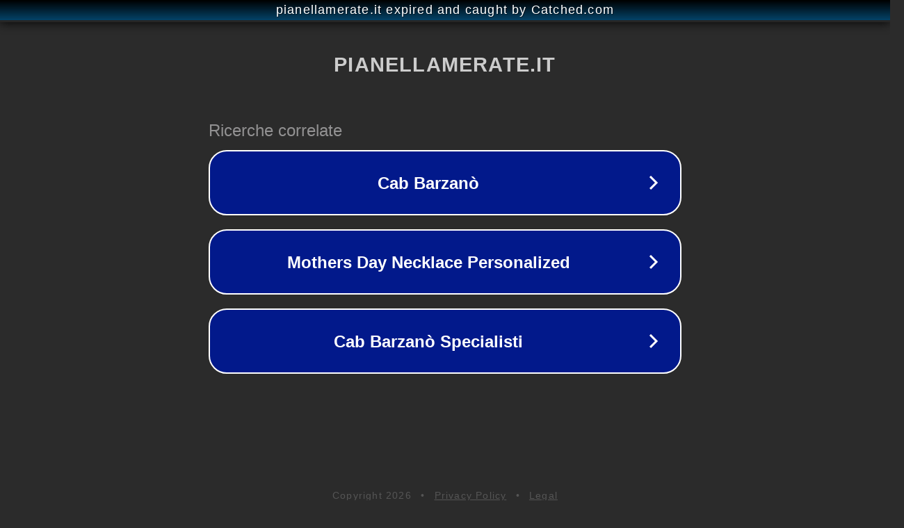

--- FILE ---
content_type: text/html; charset=utf-8
request_url: http://www.pianellamerate.it/chi-siamo
body_size: 1074
content:
<!doctype html>
<html data-adblockkey="MFwwDQYJKoZIhvcNAQEBBQADSwAwSAJBANDrp2lz7AOmADaN8tA50LsWcjLFyQFcb/P2Txc58oYOeILb3vBw7J6f4pamkAQVSQuqYsKx3YzdUHCvbVZvFUsCAwEAAQ==_kJ2k31+CahAwj5khY8w7b2iEDSK/fIxfa0IaiTuTEGOIHi7AC5zRBd5ZXuYjR/wh96mVZexBIx3fbJ7AhSynog==" lang="en" style="background: #2B2B2B;">
<head>
    <meta charset="utf-8">
    <meta name="viewport" content="width=device-width, initial-scale=1">
    <link rel="icon" href="[data-uri]">
    <link rel="preconnect" href="https://www.google.com" crossorigin>
</head>
<body>
<div id="target" style="opacity: 0"></div>
<script>window.park = "[base64]";</script>
<script src="/bYLkEXZxT.js"></script>
</body>
</html>
